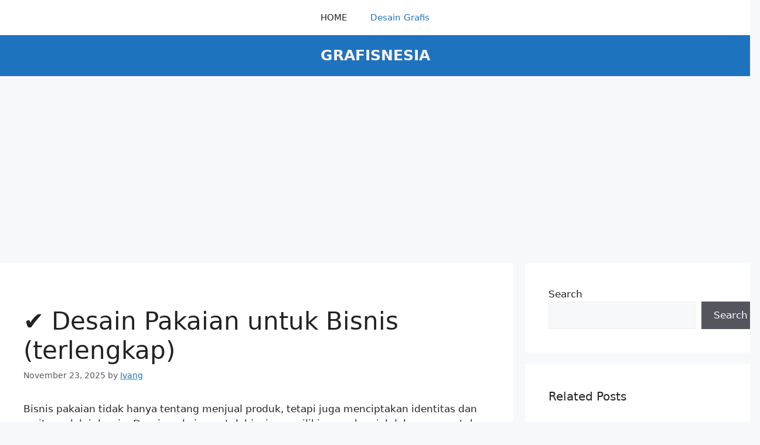

--- FILE ---
content_type: text/html; charset=UTF-8
request_url: https://grafisnesia.com/%E2%9C%94-desain-pakaian-untuk-bisnis-terlengkap/
body_size: 20076
content:
<!DOCTYPE html>
<html lang="en-US">
<head>
	<meta charset="UTF-8">
	<meta name='robots' content='index, follow, max-image-preview:large, max-snippet:-1, max-video-preview:-1' />
<meta name="viewport" content="width=device-width, initial-scale=1">
	<!-- This site is optimized with the Yoast SEO plugin v22.3 - https://yoast.com/wordpress/plugins/seo/ -->
	<title>✔ Desain Pakaian untuk Bisnis (terlengkap)</title>
	<meta name="description" content="Panduan lengkap untuk Desain Pakaian untuk Bisnis fashion, teknik realistis, dan inovasi terkini dalam penggunaan mockup pakaian." />
	<link rel="canonical" href="https://grafisnesia.com/✔-desain-pakaian-untuk-bisnis-terlengkap/" />
	<meta property="og:locale" content="en_US" />
	<meta property="og:type" content="article" />
	<meta property="og:title" content="✔ Desain Pakaian untuk Bisnis (terlengkap)" />
	<meta property="og:description" content="Panduan lengkap untuk Desain Pakaian untuk Bisnis fashion, teknik realistis, dan inovasi terkini dalam penggunaan mockup pakaian." />
	<meta property="og:url" content="https://grafisnesia.com/✔-desain-pakaian-untuk-bisnis-terlengkap/" />
	<meta property="og:site_name" content="GRAFISNESIA" />
	<meta property="article:published_time" content="2025-11-23T14:36:14+00:00" />
	<meta name="author" content="Ivang" />
	<meta name="twitter:card" content="summary_large_image" />
	<meta name="twitter:label1" content="Written by" />
	<meta name="twitter:data1" content="Ivang" />
	<meta name="twitter:label2" content="Est. reading time" />
	<meta name="twitter:data2" content="14 minutes" />
	<script type="application/ld+json" class="yoast-schema-graph">{"@context":"https://schema.org","@graph":[{"@type":"WebPage","@id":"https://grafisnesia.com/%e2%9c%94-desain-pakaian-untuk-bisnis-terlengkap/","url":"https://grafisnesia.com/%e2%9c%94-desain-pakaian-untuk-bisnis-terlengkap/","name":"✔ Desain Pakaian untuk Bisnis (terlengkap)","isPartOf":{"@id":"https://grafisnesia.com/#website"},"primaryImageOfPage":{"@id":"https://grafisnesia.com/%e2%9c%94-desain-pakaian-untuk-bisnis-terlengkap/#primaryimage"},"image":{"@id":"https://grafisnesia.com/%e2%9c%94-desain-pakaian-untuk-bisnis-terlengkap/#primaryimage"},"thumbnailUrl":"","datePublished":"2025-11-23T14:36:14+00:00","dateModified":"2025-11-23T14:36:14+00:00","author":{"@id":"https://grafisnesia.com/#/schema/person/3cf574e0f5106ccc82f17771e7c437b4"},"description":"Panduan lengkap untuk Desain Pakaian untuk Bisnis fashion, teknik realistis, dan inovasi terkini dalam penggunaan mockup pakaian.","breadcrumb":{"@id":"https://grafisnesia.com/%e2%9c%94-desain-pakaian-untuk-bisnis-terlengkap/#breadcrumb"},"inLanguage":"en-US","potentialAction":[{"@type":"ReadAction","target":["https://grafisnesia.com/%e2%9c%94-desain-pakaian-untuk-bisnis-terlengkap/"]}]},{"@type":"ImageObject","inLanguage":"en-US","@id":"https://grafisnesia.com/%e2%9c%94-desain-pakaian-untuk-bisnis-terlengkap/#primaryimage","url":"","contentUrl":""},{"@type":"BreadcrumbList","@id":"https://grafisnesia.com/%e2%9c%94-desain-pakaian-untuk-bisnis-terlengkap/#breadcrumb","itemListElement":[{"@type":"ListItem","position":1,"name":"Home","item":"https://grafisnesia.com/"},{"@type":"ListItem","position":2,"name":"✔ Desain Pakaian untuk Bisnis (terlengkap)"}]},{"@type":"WebSite","@id":"https://grafisnesia.com/#website","url":"https://grafisnesia.com/","name":"GRAFISNESIA","description":"Kumpulan Informasi Desain Grafis","potentialAction":[{"@type":"SearchAction","target":{"@type":"EntryPoint","urlTemplate":"https://grafisnesia.com/?s={search_term_string}"},"query-input":"required name=search_term_string"}],"inLanguage":"en-US"},{"@type":"Person","@id":"https://grafisnesia.com/#/schema/person/3cf574e0f5106ccc82f17771e7c437b4","name":"Ivang","image":{"@type":"ImageObject","inLanguage":"en-US","@id":"https://grafisnesia.com/#/schema/person/image/","url":"https://secure.gravatar.com/avatar/3e9e13365e48e76dc765b14770371cdda504bf8d1329761cbffaf9a92d2b2461?s=96&d=mm&r=g","contentUrl":"https://secure.gravatar.com/avatar/3e9e13365e48e76dc765b14770371cdda504bf8d1329761cbffaf9a92d2b2461?s=96&d=mm&r=g","caption":"Ivang"},"sameAs":["https://grafisnesia.com"],"url":"https://grafisnesia.com/author/ivang/"}]}</script>
	<!-- / Yoast SEO plugin. -->


<link rel='dns-prefetch' href='//www.googletagmanager.com' />
<link rel="alternate" type="application/rss+xml" title="GRAFISNESIA &raquo; Feed" href="https://grafisnesia.com/feed/" />
<link rel="alternate" type="application/rss+xml" title="GRAFISNESIA &raquo; Comments Feed" href="https://grafisnesia.com/comments/feed/" />
<link rel="alternate" type="application/rss+xml" title="GRAFISNESIA &raquo; ✔ Desain Pakaian untuk Bisnis (terlengkap) Comments Feed" href="https://grafisnesia.com/%e2%9c%94-desain-pakaian-untuk-bisnis-terlengkap/feed/" />
<link rel="alternate" title="oEmbed (JSON)" type="application/json+oembed" href="https://grafisnesia.com/wp-json/oembed/1.0/embed?url=https%3A%2F%2Fgrafisnesia.com%2F%25e2%259c%2594-desain-pakaian-untuk-bisnis-terlengkap%2F" />
<link rel="alternate" title="oEmbed (XML)" type="text/xml+oembed" href="https://grafisnesia.com/wp-json/oembed/1.0/embed?url=https%3A%2F%2Fgrafisnesia.com%2F%25e2%259c%2594-desain-pakaian-untuk-bisnis-terlengkap%2F&#038;format=xml" />
<style id='wp-img-auto-sizes-contain-inline-css'>
img:is([sizes=auto i],[sizes^="auto," i]){contain-intrinsic-size:3000px 1500px}
/*# sourceURL=wp-img-auto-sizes-contain-inline-css */
</style>
<style id='wp-emoji-styles-inline-css'>

	img.wp-smiley, img.emoji {
		display: inline !important;
		border: none !important;
		box-shadow: none !important;
		height: 1em !important;
		width: 1em !important;
		margin: 0 0.07em !important;
		vertical-align: -0.1em !important;
		background: none !important;
		padding: 0 !important;
	}
/*# sourceURL=wp-emoji-styles-inline-css */
</style>
<style id='wp-block-library-inline-css'>
:root{--wp-block-synced-color:#7a00df;--wp-block-synced-color--rgb:122,0,223;--wp-bound-block-color:var(--wp-block-synced-color);--wp-editor-canvas-background:#ddd;--wp-admin-theme-color:#007cba;--wp-admin-theme-color--rgb:0,124,186;--wp-admin-theme-color-darker-10:#006ba1;--wp-admin-theme-color-darker-10--rgb:0,107,160.5;--wp-admin-theme-color-darker-20:#005a87;--wp-admin-theme-color-darker-20--rgb:0,90,135;--wp-admin-border-width-focus:2px}@media (min-resolution:192dpi){:root{--wp-admin-border-width-focus:1.5px}}.wp-element-button{cursor:pointer}:root .has-very-light-gray-background-color{background-color:#eee}:root .has-very-dark-gray-background-color{background-color:#313131}:root .has-very-light-gray-color{color:#eee}:root .has-very-dark-gray-color{color:#313131}:root .has-vivid-green-cyan-to-vivid-cyan-blue-gradient-background{background:linear-gradient(135deg,#00d084,#0693e3)}:root .has-purple-crush-gradient-background{background:linear-gradient(135deg,#34e2e4,#4721fb 50%,#ab1dfe)}:root .has-hazy-dawn-gradient-background{background:linear-gradient(135deg,#faaca8,#dad0ec)}:root .has-subdued-olive-gradient-background{background:linear-gradient(135deg,#fafae1,#67a671)}:root .has-atomic-cream-gradient-background{background:linear-gradient(135deg,#fdd79a,#004a59)}:root .has-nightshade-gradient-background{background:linear-gradient(135deg,#330968,#31cdcf)}:root .has-midnight-gradient-background{background:linear-gradient(135deg,#020381,#2874fc)}:root{--wp--preset--font-size--normal:16px;--wp--preset--font-size--huge:42px}.has-regular-font-size{font-size:1em}.has-larger-font-size{font-size:2.625em}.has-normal-font-size{font-size:var(--wp--preset--font-size--normal)}.has-huge-font-size{font-size:var(--wp--preset--font-size--huge)}.has-text-align-center{text-align:center}.has-text-align-left{text-align:left}.has-text-align-right{text-align:right}.has-fit-text{white-space:nowrap!important}#end-resizable-editor-section{display:none}.aligncenter{clear:both}.items-justified-left{justify-content:flex-start}.items-justified-center{justify-content:center}.items-justified-right{justify-content:flex-end}.items-justified-space-between{justify-content:space-between}.screen-reader-text{border:0;clip-path:inset(50%);height:1px;margin:-1px;overflow:hidden;padding:0;position:absolute;width:1px;word-wrap:normal!important}.screen-reader-text:focus{background-color:#ddd;clip-path:none;color:#444;display:block;font-size:1em;height:auto;left:5px;line-height:normal;padding:15px 23px 14px;text-decoration:none;top:5px;width:auto;z-index:100000}html :where(.has-border-color){border-style:solid}html :where([style*=border-top-color]){border-top-style:solid}html :where([style*=border-right-color]){border-right-style:solid}html :where([style*=border-bottom-color]){border-bottom-style:solid}html :where([style*=border-left-color]){border-left-style:solid}html :where([style*=border-width]){border-style:solid}html :where([style*=border-top-width]){border-top-style:solid}html :where([style*=border-right-width]){border-right-style:solid}html :where([style*=border-bottom-width]){border-bottom-style:solid}html :where([style*=border-left-width]){border-left-style:solid}html :where(img[class*=wp-image-]){height:auto;max-width:100%}:where(figure){margin:0 0 1em}html :where(.is-position-sticky){--wp-admin--admin-bar--position-offset:var(--wp-admin--admin-bar--height,0px)}@media screen and (max-width:600px){html :where(.is-position-sticky){--wp-admin--admin-bar--position-offset:0px}}

/*# sourceURL=wp-block-library-inline-css */
</style><style id='wp-block-search-inline-css'>
.wp-block-search__button{margin-left:10px;word-break:normal}.wp-block-search__button.has-icon{line-height:0}.wp-block-search__button svg{height:1.25em;min-height:24px;min-width:24px;width:1.25em;fill:currentColor;vertical-align:text-bottom}:where(.wp-block-search__button){border:1px solid #ccc;padding:6px 10px}.wp-block-search__inside-wrapper{display:flex;flex:auto;flex-wrap:nowrap;max-width:100%}.wp-block-search__label{width:100%}.wp-block-search.wp-block-search__button-only .wp-block-search__button{box-sizing:border-box;display:flex;flex-shrink:0;justify-content:center;margin-left:0;max-width:100%}.wp-block-search.wp-block-search__button-only .wp-block-search__inside-wrapper{min-width:0!important;transition-property:width}.wp-block-search.wp-block-search__button-only .wp-block-search__input{flex-basis:100%;transition-duration:.3s}.wp-block-search.wp-block-search__button-only.wp-block-search__searchfield-hidden,.wp-block-search.wp-block-search__button-only.wp-block-search__searchfield-hidden .wp-block-search__inside-wrapper{overflow:hidden}.wp-block-search.wp-block-search__button-only.wp-block-search__searchfield-hidden .wp-block-search__input{border-left-width:0!important;border-right-width:0!important;flex-basis:0;flex-grow:0;margin:0;min-width:0!important;padding-left:0!important;padding-right:0!important;width:0!important}:where(.wp-block-search__input){appearance:none;border:1px solid #949494;flex-grow:1;font-family:inherit;font-size:inherit;font-style:inherit;font-weight:inherit;letter-spacing:inherit;line-height:inherit;margin-left:0;margin-right:0;min-width:3rem;padding:8px;text-decoration:unset!important;text-transform:inherit}:where(.wp-block-search__button-inside .wp-block-search__inside-wrapper){background-color:#fff;border:1px solid #949494;box-sizing:border-box;padding:4px}:where(.wp-block-search__button-inside .wp-block-search__inside-wrapper) .wp-block-search__input{border:none;border-radius:0;padding:0 4px}:where(.wp-block-search__button-inside .wp-block-search__inside-wrapper) .wp-block-search__input:focus{outline:none}:where(.wp-block-search__button-inside .wp-block-search__inside-wrapper) :where(.wp-block-search__button){padding:4px 8px}.wp-block-search.aligncenter .wp-block-search__inside-wrapper{margin:auto}.wp-block[data-align=right] .wp-block-search.wp-block-search__button-only .wp-block-search__inside-wrapper{float:right}
/*# sourceURL=https://grafisnesia.com/wp-includes/blocks/search/style.min.css */
</style>
<style id='global-styles-inline-css'>
:root{--wp--preset--aspect-ratio--square: 1;--wp--preset--aspect-ratio--4-3: 4/3;--wp--preset--aspect-ratio--3-4: 3/4;--wp--preset--aspect-ratio--3-2: 3/2;--wp--preset--aspect-ratio--2-3: 2/3;--wp--preset--aspect-ratio--16-9: 16/9;--wp--preset--aspect-ratio--9-16: 9/16;--wp--preset--color--black: #000000;--wp--preset--color--cyan-bluish-gray: #abb8c3;--wp--preset--color--white: #ffffff;--wp--preset--color--pale-pink: #f78da7;--wp--preset--color--vivid-red: #cf2e2e;--wp--preset--color--luminous-vivid-orange: #ff6900;--wp--preset--color--luminous-vivid-amber: #fcb900;--wp--preset--color--light-green-cyan: #7bdcb5;--wp--preset--color--vivid-green-cyan: #00d084;--wp--preset--color--pale-cyan-blue: #8ed1fc;--wp--preset--color--vivid-cyan-blue: #0693e3;--wp--preset--color--vivid-purple: #9b51e0;--wp--preset--color--contrast: var(--contrast);--wp--preset--color--contrast-2: var(--contrast-2);--wp--preset--color--contrast-3: var(--contrast-3);--wp--preset--color--base: var(--base);--wp--preset--color--base-2: var(--base-2);--wp--preset--color--base-3: var(--base-3);--wp--preset--color--accent: var(--accent);--wp--preset--gradient--vivid-cyan-blue-to-vivid-purple: linear-gradient(135deg,rgb(6,147,227) 0%,rgb(155,81,224) 100%);--wp--preset--gradient--light-green-cyan-to-vivid-green-cyan: linear-gradient(135deg,rgb(122,220,180) 0%,rgb(0,208,130) 100%);--wp--preset--gradient--luminous-vivid-amber-to-luminous-vivid-orange: linear-gradient(135deg,rgb(252,185,0) 0%,rgb(255,105,0) 100%);--wp--preset--gradient--luminous-vivid-orange-to-vivid-red: linear-gradient(135deg,rgb(255,105,0) 0%,rgb(207,46,46) 100%);--wp--preset--gradient--very-light-gray-to-cyan-bluish-gray: linear-gradient(135deg,rgb(238,238,238) 0%,rgb(169,184,195) 100%);--wp--preset--gradient--cool-to-warm-spectrum: linear-gradient(135deg,rgb(74,234,220) 0%,rgb(151,120,209) 20%,rgb(207,42,186) 40%,rgb(238,44,130) 60%,rgb(251,105,98) 80%,rgb(254,248,76) 100%);--wp--preset--gradient--blush-light-purple: linear-gradient(135deg,rgb(255,206,236) 0%,rgb(152,150,240) 100%);--wp--preset--gradient--blush-bordeaux: linear-gradient(135deg,rgb(254,205,165) 0%,rgb(254,45,45) 50%,rgb(107,0,62) 100%);--wp--preset--gradient--luminous-dusk: linear-gradient(135deg,rgb(255,203,112) 0%,rgb(199,81,192) 50%,rgb(65,88,208) 100%);--wp--preset--gradient--pale-ocean: linear-gradient(135deg,rgb(255,245,203) 0%,rgb(182,227,212) 50%,rgb(51,167,181) 100%);--wp--preset--gradient--electric-grass: linear-gradient(135deg,rgb(202,248,128) 0%,rgb(113,206,126) 100%);--wp--preset--gradient--midnight: linear-gradient(135deg,rgb(2,3,129) 0%,rgb(40,116,252) 100%);--wp--preset--font-size--small: 13px;--wp--preset--font-size--medium: 20px;--wp--preset--font-size--large: 36px;--wp--preset--font-size--x-large: 42px;--wp--preset--spacing--20: 0.44rem;--wp--preset--spacing--30: 0.67rem;--wp--preset--spacing--40: 1rem;--wp--preset--spacing--50: 1.5rem;--wp--preset--spacing--60: 2.25rem;--wp--preset--spacing--70: 3.38rem;--wp--preset--spacing--80: 5.06rem;--wp--preset--shadow--natural: 6px 6px 9px rgba(0, 0, 0, 0.2);--wp--preset--shadow--deep: 12px 12px 50px rgba(0, 0, 0, 0.4);--wp--preset--shadow--sharp: 6px 6px 0px rgba(0, 0, 0, 0.2);--wp--preset--shadow--outlined: 6px 6px 0px -3px rgb(255, 255, 255), 6px 6px rgb(0, 0, 0);--wp--preset--shadow--crisp: 6px 6px 0px rgb(0, 0, 0);}:where(.is-layout-flex){gap: 0.5em;}:where(.is-layout-grid){gap: 0.5em;}body .is-layout-flex{display: flex;}.is-layout-flex{flex-wrap: wrap;align-items: center;}.is-layout-flex > :is(*, div){margin: 0;}body .is-layout-grid{display: grid;}.is-layout-grid > :is(*, div){margin: 0;}:where(.wp-block-columns.is-layout-flex){gap: 2em;}:where(.wp-block-columns.is-layout-grid){gap: 2em;}:where(.wp-block-post-template.is-layout-flex){gap: 1.25em;}:where(.wp-block-post-template.is-layout-grid){gap: 1.25em;}.has-black-color{color: var(--wp--preset--color--black) !important;}.has-cyan-bluish-gray-color{color: var(--wp--preset--color--cyan-bluish-gray) !important;}.has-white-color{color: var(--wp--preset--color--white) !important;}.has-pale-pink-color{color: var(--wp--preset--color--pale-pink) !important;}.has-vivid-red-color{color: var(--wp--preset--color--vivid-red) !important;}.has-luminous-vivid-orange-color{color: var(--wp--preset--color--luminous-vivid-orange) !important;}.has-luminous-vivid-amber-color{color: var(--wp--preset--color--luminous-vivid-amber) !important;}.has-light-green-cyan-color{color: var(--wp--preset--color--light-green-cyan) !important;}.has-vivid-green-cyan-color{color: var(--wp--preset--color--vivid-green-cyan) !important;}.has-pale-cyan-blue-color{color: var(--wp--preset--color--pale-cyan-blue) !important;}.has-vivid-cyan-blue-color{color: var(--wp--preset--color--vivid-cyan-blue) !important;}.has-vivid-purple-color{color: var(--wp--preset--color--vivid-purple) !important;}.has-black-background-color{background-color: var(--wp--preset--color--black) !important;}.has-cyan-bluish-gray-background-color{background-color: var(--wp--preset--color--cyan-bluish-gray) !important;}.has-white-background-color{background-color: var(--wp--preset--color--white) !important;}.has-pale-pink-background-color{background-color: var(--wp--preset--color--pale-pink) !important;}.has-vivid-red-background-color{background-color: var(--wp--preset--color--vivid-red) !important;}.has-luminous-vivid-orange-background-color{background-color: var(--wp--preset--color--luminous-vivid-orange) !important;}.has-luminous-vivid-amber-background-color{background-color: var(--wp--preset--color--luminous-vivid-amber) !important;}.has-light-green-cyan-background-color{background-color: var(--wp--preset--color--light-green-cyan) !important;}.has-vivid-green-cyan-background-color{background-color: var(--wp--preset--color--vivid-green-cyan) !important;}.has-pale-cyan-blue-background-color{background-color: var(--wp--preset--color--pale-cyan-blue) !important;}.has-vivid-cyan-blue-background-color{background-color: var(--wp--preset--color--vivid-cyan-blue) !important;}.has-vivid-purple-background-color{background-color: var(--wp--preset--color--vivid-purple) !important;}.has-black-border-color{border-color: var(--wp--preset--color--black) !important;}.has-cyan-bluish-gray-border-color{border-color: var(--wp--preset--color--cyan-bluish-gray) !important;}.has-white-border-color{border-color: var(--wp--preset--color--white) !important;}.has-pale-pink-border-color{border-color: var(--wp--preset--color--pale-pink) !important;}.has-vivid-red-border-color{border-color: var(--wp--preset--color--vivid-red) !important;}.has-luminous-vivid-orange-border-color{border-color: var(--wp--preset--color--luminous-vivid-orange) !important;}.has-luminous-vivid-amber-border-color{border-color: var(--wp--preset--color--luminous-vivid-amber) !important;}.has-light-green-cyan-border-color{border-color: var(--wp--preset--color--light-green-cyan) !important;}.has-vivid-green-cyan-border-color{border-color: var(--wp--preset--color--vivid-green-cyan) !important;}.has-pale-cyan-blue-border-color{border-color: var(--wp--preset--color--pale-cyan-blue) !important;}.has-vivid-cyan-blue-border-color{border-color: var(--wp--preset--color--vivid-cyan-blue) !important;}.has-vivid-purple-border-color{border-color: var(--wp--preset--color--vivid-purple) !important;}.has-vivid-cyan-blue-to-vivid-purple-gradient-background{background: var(--wp--preset--gradient--vivid-cyan-blue-to-vivid-purple) !important;}.has-light-green-cyan-to-vivid-green-cyan-gradient-background{background: var(--wp--preset--gradient--light-green-cyan-to-vivid-green-cyan) !important;}.has-luminous-vivid-amber-to-luminous-vivid-orange-gradient-background{background: var(--wp--preset--gradient--luminous-vivid-amber-to-luminous-vivid-orange) !important;}.has-luminous-vivid-orange-to-vivid-red-gradient-background{background: var(--wp--preset--gradient--luminous-vivid-orange-to-vivid-red) !important;}.has-very-light-gray-to-cyan-bluish-gray-gradient-background{background: var(--wp--preset--gradient--very-light-gray-to-cyan-bluish-gray) !important;}.has-cool-to-warm-spectrum-gradient-background{background: var(--wp--preset--gradient--cool-to-warm-spectrum) !important;}.has-blush-light-purple-gradient-background{background: var(--wp--preset--gradient--blush-light-purple) !important;}.has-blush-bordeaux-gradient-background{background: var(--wp--preset--gradient--blush-bordeaux) !important;}.has-luminous-dusk-gradient-background{background: var(--wp--preset--gradient--luminous-dusk) !important;}.has-pale-ocean-gradient-background{background: var(--wp--preset--gradient--pale-ocean) !important;}.has-electric-grass-gradient-background{background: var(--wp--preset--gradient--electric-grass) !important;}.has-midnight-gradient-background{background: var(--wp--preset--gradient--midnight) !important;}.has-small-font-size{font-size: var(--wp--preset--font-size--small) !important;}.has-medium-font-size{font-size: var(--wp--preset--font-size--medium) !important;}.has-large-font-size{font-size: var(--wp--preset--font-size--large) !important;}.has-x-large-font-size{font-size: var(--wp--preset--font-size--x-large) !important;}
/*# sourceURL=global-styles-inline-css */
</style>

<style id='classic-theme-styles-inline-css'>
/*! This file is auto-generated */
.wp-block-button__link{color:#fff;background-color:#32373c;border-radius:9999px;box-shadow:none;text-decoration:none;padding:calc(.667em + 2px) calc(1.333em + 2px);font-size:1.125em}.wp-block-file__button{background:#32373c;color:#fff;text-decoration:none}
/*# sourceURL=/wp-includes/css/classic-themes.min.css */
</style>
<link rel='stylesheet' id='magipress-css' href='https://grafisnesia.com/wp-content/plugins/magipress-pro/public/css/magipress-public.css?ver=0.1.53' media='all' />
<link rel='stylesheet' id='rpt_front_style-css' href='https://grafisnesia.com/wp-content/plugins/related-posts-thumbnails/assets/css/front.css?ver=1.9.0' media='all' />
<link rel='stylesheet' id='generate-comments-css' href='https://grafisnesia.com/wp-content/themes/generatepress/assets/css/components/comments.min.css?ver=3.4.0' media='all' />
<link rel='stylesheet' id='generate-style-css' href='https://grafisnesia.com/wp-content/themes/generatepress/assets/css/main.min.css?ver=3.4.0' media='all' />
<style id='generate-style-inline-css'>
body{background-color:var(--base-2);color:var(--contrast);}a{color:var(--accent);}a{text-decoration:underline;}.entry-title a, .site-branding a, a.button, .wp-block-button__link, .main-navigation a{text-decoration:none;}a:hover, a:focus, a:active{color:var(--contrast);}.grid-container{max-width:1340px;}.wp-block-group__inner-container{max-width:1340px;margin-left:auto;margin-right:auto;}.generate-back-to-top{font-size:20px;border-radius:3px;position:fixed;bottom:30px;right:30px;line-height:40px;width:40px;text-align:center;z-index:10;transition:opacity 300ms ease-in-out;opacity:0.1;transform:translateY(1000px);}.generate-back-to-top__show{opacity:1;transform:translateY(0);}:root{--contrast:#222222;--contrast-2:#575760;--contrast-3:#b2b2be;--base:#f0f0f0;--base-2:#f7f8f9;--base-3:#ffffff;--accent:#1e73be;}:root .has-contrast-color{color:var(--contrast);}:root .has-contrast-background-color{background-color:var(--contrast);}:root .has-contrast-2-color{color:var(--contrast-2);}:root .has-contrast-2-background-color{background-color:var(--contrast-2);}:root .has-contrast-3-color{color:var(--contrast-3);}:root .has-contrast-3-background-color{background-color:var(--contrast-3);}:root .has-base-color{color:var(--base);}:root .has-base-background-color{background-color:var(--base);}:root .has-base-2-color{color:var(--base-2);}:root .has-base-2-background-color{background-color:var(--base-2);}:root .has-base-3-color{color:var(--base-3);}:root .has-base-3-background-color{background-color:var(--base-3);}:root .has-accent-color{color:var(--accent);}:root .has-accent-background-color{background-color:var(--accent);}.top-bar{background-color:#636363;color:#ffffff;}.top-bar a{color:#ffffff;}.top-bar a:hover{color:#303030;}.site-header{background-color:var(--accent);}.main-title a,.main-title a:hover{color:#fff4f4;}.site-description{color:var(--contrast-2);}.main-navigation,.main-navigation ul ul{background-color:var(--base-3);}.main-navigation .main-nav ul li a, .main-navigation .menu-toggle, .main-navigation .menu-bar-items{color:var(--contrast);}.main-navigation .main-nav ul li:not([class*="current-menu-"]):hover > a, .main-navigation .main-nav ul li:not([class*="current-menu-"]):focus > a, .main-navigation .main-nav ul li.sfHover:not([class*="current-menu-"]) > a, .main-navigation .menu-bar-item:hover > a, .main-navigation .menu-bar-item.sfHover > a{color:var(--accent);}button.menu-toggle:hover,button.menu-toggle:focus{color:var(--contrast);}.main-navigation .main-nav ul li[class*="current-menu-"] > a{color:var(--accent);}.navigation-search input[type="search"],.navigation-search input[type="search"]:active, .navigation-search input[type="search"]:focus, .main-navigation .main-nav ul li.search-item.active > a, .main-navigation .menu-bar-items .search-item.active > a{color:var(--accent);}.main-navigation ul ul{background-color:var(--base);}.separate-containers .inside-article, .separate-containers .comments-area, .separate-containers .page-header, .one-container .container, .separate-containers .paging-navigation, .inside-page-header{background-color:var(--base-3);}.entry-title a{color:var(--contrast);}.entry-title a:hover{color:var(--contrast-2);}.entry-meta{color:var(--contrast-2);}.sidebar .widget{background-color:var(--base-3);}.footer-widgets{background-color:var(--base-3);}.site-info{background-color:var(--base-3);}input[type="text"],input[type="email"],input[type="url"],input[type="password"],input[type="search"],input[type="tel"],input[type="number"],textarea,select{color:var(--contrast);background-color:var(--base-2);border-color:var(--base);}input[type="text"]:focus,input[type="email"]:focus,input[type="url"]:focus,input[type="password"]:focus,input[type="search"]:focus,input[type="tel"]:focus,input[type="number"]:focus,textarea:focus,select:focus{color:var(--contrast);background-color:var(--base-2);border-color:var(--contrast-3);}button,html input[type="button"],input[type="reset"],input[type="submit"],a.button,a.wp-block-button__link:not(.has-background){color:#ffffff;background-color:#55555e;}button:hover,html input[type="button"]:hover,input[type="reset"]:hover,input[type="submit"]:hover,a.button:hover,button:focus,html input[type="button"]:focus,input[type="reset"]:focus,input[type="submit"]:focus,a.button:focus,a.wp-block-button__link:not(.has-background):active,a.wp-block-button__link:not(.has-background):focus,a.wp-block-button__link:not(.has-background):hover{color:#ffffff;background-color:#3f4047;}a.generate-back-to-top{background-color:rgba( 0,0,0,0.4 );color:#ffffff;}a.generate-back-to-top:hover,a.generate-back-to-top:focus{background-color:rgba( 0,0,0,0.6 );color:#ffffff;}:root{--gp-search-modal-bg-color:var(--base-3);--gp-search-modal-text-color:var(--contrast);--gp-search-modal-overlay-bg-color:rgba(0,0,0,0.2);}@media (max-width: 768px){.main-navigation .menu-bar-item:hover > a, .main-navigation .menu-bar-item.sfHover > a{background:none;color:var(--contrast);}}.nav-below-header .main-navigation .inside-navigation.grid-container, .nav-above-header .main-navigation .inside-navigation.grid-container{padding:0px 20px 0px 20px;}.site-main .wp-block-group__inner-container{padding:40px;}.separate-containers .paging-navigation{padding-top:20px;padding-bottom:20px;}.entry-content .alignwide, body:not(.no-sidebar) .entry-content .alignfull{margin-left:-40px;width:calc(100% + 80px);max-width:calc(100% + 80px);}.rtl .menu-item-has-children .dropdown-menu-toggle{padding-left:20px;}.rtl .main-navigation .main-nav ul li.menu-item-has-children > a{padding-right:20px;}@media (max-width:768px){.separate-containers .inside-article, .separate-containers .comments-area, .separate-containers .page-header, .separate-containers .paging-navigation, .one-container .site-content, .inside-page-header{padding:30px;}.site-main .wp-block-group__inner-container{padding:30px;}.inside-top-bar{padding-right:30px;padding-left:30px;}.inside-header{padding-right:30px;padding-left:30px;}.widget-area .widget{padding-top:30px;padding-right:30px;padding-bottom:30px;padding-left:30px;}.footer-widgets-container{padding-top:30px;padding-right:30px;padding-bottom:30px;padding-left:30px;}.inside-site-info{padding-right:30px;padding-left:30px;}.entry-content .alignwide, body:not(.no-sidebar) .entry-content .alignfull{margin-left:-30px;width:calc(100% + 60px);max-width:calc(100% + 60px);}.one-container .site-main .paging-navigation{margin-bottom:20px;}}/* End cached CSS */.is-right-sidebar{width:30%;}.is-left-sidebar{width:30%;}.site-content .content-area{width:70%;}@media (max-width: 768px){.main-navigation .menu-toggle,.sidebar-nav-mobile:not(#sticky-placeholder){display:block;}.main-navigation ul,.gen-sidebar-nav,.main-navigation:not(.slideout-navigation):not(.toggled) .main-nav > ul,.has-inline-mobile-toggle #site-navigation .inside-navigation > *:not(.navigation-search):not(.main-nav){display:none;}.nav-align-right .inside-navigation,.nav-align-center .inside-navigation{justify-content:space-between;}}
.dynamic-author-image-rounded{border-radius:100%;}.dynamic-featured-image, .dynamic-author-image{vertical-align:middle;}.one-container.blog .dynamic-content-template:not(:last-child), .one-container.archive .dynamic-content-template:not(:last-child){padding-bottom:0px;}.dynamic-entry-excerpt > p:last-child{margin-bottom:0px;}
/*# sourceURL=generate-style-inline-css */
</style>
<link rel='stylesheet' id='generate-blog-images-css' href='https://grafisnesia.com/wp-content/plugins/gp-premium/blog/functions/css/featured-images.min.css?ver=2.4.0' media='all' />
<script src="https://grafisnesia.com/wp-includes/js/jquery/jquery.min.js?ver=3.7.1" id="jquery-core-js"></script>
<script src="https://grafisnesia.com/wp-includes/js/jquery/jquery-migrate.min.js?ver=3.4.1" id="jquery-migrate-js"></script>
<script src="https://grafisnesia.com/wp-content/plugins/magipress-pro/public/js/magipress-public.js?ver=0.1.53" id="magipress-js"></script>

<!-- Google tag (gtag.js) snippet added by Site Kit -->

<!-- Google Analytics snippet added by Site Kit -->
<script src="https://www.googletagmanager.com/gtag/js?id=GT-5NTC8B9Z" id="google_gtagjs-js" async></script>
<script id="google_gtagjs-js-after">
window.dataLayer = window.dataLayer || [];function gtag(){dataLayer.push(arguments);}
gtag("set","linker",{"domains":["grafisnesia.com"]});
gtag("js", new Date());
gtag("set", "developer_id.dZTNiMT", true);
gtag("config", "GT-5NTC8B9Z");
//# sourceURL=google_gtagjs-js-after
</script>

<!-- End Google tag (gtag.js) snippet added by Site Kit -->
<link rel="https://api.w.org/" href="https://grafisnesia.com/wp-json/" /><link rel="alternate" title="JSON" type="application/json" href="https://grafisnesia.com/wp-json/wp/v2/posts/5807" /><link rel="EditURI" type="application/rsd+xml" title="RSD" href="https://grafisnesia.com/xmlrpc.php?rsd" />
<meta name="generator" content="WordPress 6.9" />
<link rel='shortlink' href='https://grafisnesia.com/?p=5807' />
<meta name="generator" content="Site Kit by Google 1.124.0" /><script async src="https://pagead2.googlesyndication.com/pagead/js/adsbygoogle.js?client=ca-pub-7819686419362658"
     crossorigin="anonymous"></script>

<meta name="google-site-verification" content="KeLnIX5uDUJPmsZJ4IPGCR-GhMxoCuToqcDiWVnVMxQ" />
			<style>
			#related_posts_thumbnails li{
				border-right: 1px solid #dddddd;
				background-color: #ffffff			}
			#related_posts_thumbnails li:hover{
				background-color: #eeeeee;
			}
			.relpost_content{
				font-size:	12px;
				color: 		#333333;
			}
			.relpost-block-single{
				background-color: #ffffff;
				border-right: 1px solid  #dddddd;
				border-left: 1px solid  #dddddd;
				margin-right: -1px;
			}
			.relpost-block-single:hover{
				background-color: #eeeeee;
			}
		</style>

	<link rel="icon" href="https://grafisnesia.com/wp-content/uploads/2024/04/cropped-LOGO-GRAFISNESIA-32x32.png" sizes="32x32" />
<link rel="icon" href="https://grafisnesia.com/wp-content/uploads/2024/04/cropped-LOGO-GRAFISNESIA-192x192.png" sizes="192x192" />
<link rel="apple-touch-icon" href="https://grafisnesia.com/wp-content/uploads/2024/04/cropped-LOGO-GRAFISNESIA-180x180.png" />
<meta name="msapplication-TileImage" content="https://grafisnesia.com/wp-content/uploads/2024/04/cropped-LOGO-GRAFISNESIA-270x270.png" />
</head>

<body class="wp-singular post-template-default single single-post postid-5807 single-format-standard wp-embed-responsive wp-theme-generatepress post-image-above-header post-image-aligned-center sticky-menu-fade right-sidebar nav-above-header separate-containers nav-aligned-center header-aligned-center dropdown-hover featured-image-active" itemtype="https://schema.org/Blog" itemscope>
	<a class="screen-reader-text skip-link" href="#content" title="Skip to content">Skip to content</a>		<nav class="main-navigation nav-align-center sub-menu-right" id="site-navigation" aria-label="Primary"  itemtype="https://schema.org/SiteNavigationElement" itemscope>
			<div class="inside-navigation grid-container">
								<button class="menu-toggle" aria-controls="primary-menu" aria-expanded="false">
					<span class="gp-icon icon-menu-bars"><svg viewBox="0 0 512 512" aria-hidden="true" xmlns="http://www.w3.org/2000/svg" width="1em" height="1em"><path d="M0 96c0-13.255 10.745-24 24-24h464c13.255 0 24 10.745 24 24s-10.745 24-24 24H24c-13.255 0-24-10.745-24-24zm0 160c0-13.255 10.745-24 24-24h464c13.255 0 24 10.745 24 24s-10.745 24-24 24H24c-13.255 0-24-10.745-24-24zm0 160c0-13.255 10.745-24 24-24h464c13.255 0 24 10.745 24 24s-10.745 24-24 24H24c-13.255 0-24-10.745-24-24z" /></svg><svg viewBox="0 0 512 512" aria-hidden="true" xmlns="http://www.w3.org/2000/svg" width="1em" height="1em"><path d="M71.029 71.029c9.373-9.372 24.569-9.372 33.942 0L256 222.059l151.029-151.03c9.373-9.372 24.569-9.372 33.942 0 9.372 9.373 9.372 24.569 0 33.942L289.941 256l151.03 151.029c9.372 9.373 9.372 24.569 0 33.942-9.373 9.372-24.569 9.372-33.942 0L256 289.941l-151.029 151.03c-9.373 9.372-24.569 9.372-33.942 0-9.372-9.373-9.372-24.569 0-33.942L222.059 256 71.029 104.971c-9.372-9.373-9.372-24.569 0-33.942z" /></svg></span><span class="mobile-menu">Menu</span>				</button>
				<div id="primary-menu" class="main-nav"><ul id="menu-home-main" class=" menu sf-menu"><li id="menu-item-7" class="menu-item menu-item-type-custom menu-item-object-custom menu-item-home menu-item-7"><a href="https://grafisnesia.com">HOME</a></li>
<li id="menu-item-94" class="menu-item menu-item-type-taxonomy menu-item-object-category current-post-ancestor current-menu-parent current-post-parent menu-item-94"><a href="https://grafisnesia.com/category/desain-grafis/">Desain Grafis</a></li>
</ul></div>			</div>
		</nav>
				<header class="site-header" id="masthead" aria-label="Site"  itemtype="https://schema.org/WPHeader" itemscope>
			<div class="inside-header grid-container">
				<div class="site-branding">
						<p class="main-title" itemprop="headline">
					<a href="https://grafisnesia.com/" rel="home">GRAFISNESIA</a>
				</p>
						
					</div>			</div>
		</header>
		
	<div class="site grid-container container hfeed" id="page">
				<div class="site-content" id="content">
			
	<div class="content-area" id="primary">
		<main class="site-main" id="main">
			
<article id="post-5807" class="post-5807 post type-post status-publish format-standard has-post-thumbnail hentry category-desain-grafis" itemtype="https://schema.org/CreativeWork" itemscope>
	<div class="inside-article">
		<div class="featured-image  page-header-image-single ">
				
			</div>			<header class="entry-header">
				<h1 class="entry-title" itemprop="headline">✔ Desain Pakaian untuk Bisnis (terlengkap)</h1>		<div class="entry-meta">
			<span class="posted-on"><time class="entry-date published" datetime="2025-11-23T14:36:14+00:00" itemprop="datePublished">November 23, 2025</time></span> <span class="byline">by <span class="author vcard" itemprop="author" itemtype="https://schema.org/Person" itemscope><a class="url fn n" href="https://grafisnesia.com/author/ivang/" title="View all posts by Ivang" rel="author" itemprop="url"><span class="author-name" itemprop="name">Ivang</span></a></span></span> 		</div>
					</header>
			
		<div class="entry-content" itemprop="text">
			<p>Bisnis pakaian tidak hanya tentang menjual produk, tetapi juga menciptakan identitas dan cerita melalui desain. Desain pakaian untuk bisnis memiliki peran krusial dalam menentukan citra merek dan memikat pelanggan. Mari kita telaah mengapa desain pakaian begitu penting untuk keberhasilan bisnis.</p>
<p>Pertama-tama, <strong>desain mencerminkan nilai dan identitas bisnis</strong>. Saat pelanggan melihat suatu desain, mereka seharusnya dapat merasakan esensi dari merek tersebut. Ini membuat desain pakaian menjadi elemen branding yang sangat efektif. Dalam dunia persaingan bisnis yang ketat, menciptakan identitas yang kuat melalui desain dapat menjadi keunggulan kompetitif.</p>
<p>Selanjutnya, <strong>desain pakaian yang menarik dapat meningkatkan daya tarik dan penjualan</strong>. Pelanggan sering kali tertarik pada produk dengan desain yang estetis dan unik. Oleh karena itu, memahami tren desain dan mampu berinovasi adalah kunci kesuksesan. Desain yang menarik dapat menjadi daya tarik utama saat pelanggan memilih produk di toko atau online.</p>
<p>Namun, penting untuk diingat bahwa <strong>desain pakaian bisnis harus sesuai dengan target pasar</strong>. Setiap segmen pasar memiliki preferensi dan selera yang berbeda. Oleh karena itu, desainer harus memahami audiens target mereka dan menciptakan desain yang relevan dengan selera konsumen. Hal ini akan memastikan bahwa produk tidak hanya menarik secara visual tetapi juga memiliki daya tarik yang lebih personal.</p>
<p>Dalam kesimpulannya, dapat disimpulkan bahwa <strong>desain pakaian untuk bisnis tidak hanya tentang estetika, tetapi juga tentang cerita dan nilai</strong>. Dengan memahami peran penting desain ini, bisnis dapat menciptakan produk yang tidak hanya laris di pasaran tetapi juga meninggalkan kesan yang mendalam pada pelanggan.</p>
<h2><strong>Menyusun Strategi Desain yang Efektif</strong></h2>
<p>🎨 Desain pakaian yang efektif memerlukan strategi yang matang. Tidak hanya sebatas tentang menciptakan desain yang cantik, tetapi juga tentang bagaimana desain tersebut dapat memengaruhi keputusan pembelian dan meningkatkan loyalitas pelanggan.</p>
<p><strong>1. Memahami Tujuan Bisnis</strong>: Sebelum memulai proses desain, penting untuk memahami tujuan bisnis. Apakah ingin meningkatkan penjualan, memperluas pangsa pasar, atau membangun citra merek yang baru? Setiap tujuan akan membutuhkan pendekatan desain yang berbeda.</p>
<p><strong>2. Penelitian Pasar</strong>: Sebelum merancang desain, lakukan riset pasar untuk memahami tren terkini dan preferensi konsumen. Dengan memahami pasar, Anda dapat menciptakan desain yang sesuai dengan kebutuhan pelanggan.</p>
<p><strong>3. Konsistensi Merek</strong>: Desain pakaian harus konsisten dengan identitas merek. Ini termasuk pemilihan warna, logo, dan gaya desain yang mencerminkan nilai-nilai bisnis. Konsistensi membantu membangun citra merek yang kuat.</p>
<p><strong>4. Fokus pada Kualitas dan Kenyamanan</strong>: Desain yang baik tidak hanya tentang penampilan visual, tetapi juga tentang kualitas produk dan kenyamanannya. Pastikan desain dapat diaplikasikan dengan baik pada berbagai bahan dan memberikan kenyamanan kepada pemakainya.</p>
<p><strong>5. Fleksibilitas Desain</strong>: Bisnis pakaian harus mampu beradaptasi dengan perubahan tren. Desain yang fleksibel memungkinkan untuk membuat perubahan kecil tanpa kehilangan identitas merek. Ini juga membantu dalam menjawab perubahan cepat dalam selera konsumen.</p>
<p><strong>6. Penggunaan Teknologi Terkini</strong>: Manfaatkan teknologi dalam proses desain. Software desain modern dapat mempermudah proses kreatif dan memberikan hasil yang lebih presisi.</p>
<p>Dengan menyusun strategi desain yang efektif, bisnis pakaian dapat meningkatkan daya saing mereka dan memberikan nilai tambah kepada pelanggan. Ingatlah, desain yang baik bukan hanya tentang estetika tetapi juga tentang bagaimana desain dapat memenuhi kebutuhan dan ekspektasi konsumen.</p>
<h2><strong>Pentingnya Branding dalam Desain Pakaian Bisnis</strong></h2>
<p>🏷️ Branding memiliki peran sentral dalam kesuksesan bisnis pakaian. Bagaimana sebuah merek membangun citra dan hubungannya dengan pelanggan dapat sangat dipengaruhi oleh desain pakaian yang digunakan. Mari kita lihat mengapa branding begitu penting dalam dunia desain pakaian bisnis.</p>
<p><strong>1. Identifikasi Merek yang Kuat</strong>: Desain pakaian yang kuat membantu mengidentifikasi merek. Logo yang jelas, warna yang konsisten, dan gaya desain yang unik dapat menciptakan pengenalan merek yang kuat di mata konsumen.</p>
<p><strong>2. Menciptakan Kesan Pertama yang Positif</strong>: Desain pakaian adalah elemen pertama yang dilihat pelanggan. Sebuah produk dengan desain yang menarik dapat menciptakan kesan positif yang awal, meningkatkan kemungkinan pembelian.</p>
<p><strong>3. Diferensiasi dari Kompetitor</strong>: Di pasar yang penuh persaingan, desain pakaian dapat menjadi faktor diferensiasi. Merek yang berhasil membedakan diri mereka melalui desain memiliki keunggulan kompetitif dalam pikiran konsumen.</p>
<p><strong>4. Komunikasi Nilai Merek</strong>: Setiap desain pakaian dapat menjadi perwakilan nilai-nilai merek. Apakah itu melalui desain yang ramah lingkungan, dukungan terhadap kesetaraan, atau semangat inovasi, pesan nilai merek harus tercermin dalam desain.</p>
<p><strong>5. Meningkatkan Tingkat Kepercayaan Konsumen</strong>: Konsumen cenderung lebih percaya pada merek yang memiliki identitas visual yang konsisten. Desain pakaian yang selaras dengan branding membantu membangun kepercayaan konsumen terhadap produk dan merek.</p>
<p><strong>6. Pengaruh Terhadap Pengalaman Pelanggan</strong>: Desain pakaian bukan hanya tentang penampilan produk tetapi juga tentang pengalaman pelanggan. Desain yang baik menciptakan pengalaman positif, membangun hubungan yang lebih dalam antara merek dan konsumen.</p>
<p>Pentingnya branding dalam desain pakaian bisnis tidak dapat diabaikan. Sebuah merek yang memiliki identitas visual yang kuat dapat menarik perhatian, membedakan diri, dan membangun hubungan jangka panjang dengan pelanggan. Dengan memahami peran branding, bisnis dapat merancang desain pakaian yang tidak hanya modis tetapi juga membangun fondasi yang kuat bagi citra merek mereka.</p>
<h2><strong>Inovasi Desain: Menarik Konsumen dengan Kreativitas</strong></h2>
<p>✨ Inovasi dalam desain pakaian adalah kunci untuk menarik perhatian konsumen yang semakin cerdas dan selalu mencari hal baru. Bagaimana bisnis pakaian menghadirkan kreativitas dalam desain mereka dapat membedakan mereka dari yang lain. Mari kita jelajahi mengapa inovasi desain begitu penting dalam menarik konsumen.</p>
<p><strong>1. Memahami Tren Terkini</strong>: Inovasi dimulai dengan pemahaman mendalam tentang tren terkini di dunia fashion. Desainer harus selalu update dengan perubahan tren dan menggabungkannya ke dalam desain mereka untuk tetap relevan di mata konsumen.</p>
<p><strong>2. Kreativitas dalam Pemilihan Bahan</strong>: Inovasi tidak hanya terbatas pada desain visual tetapi juga pada pemilihan bahan. Desainer yang berani bereksperimen dengan bahan baru atau menggabungkan bahan yang tidak biasa dapat menciptakan produk yang unik dan menarik.</p>
<p><strong>3. Desain yang Multifungsional</strong>: Konsumen modern menghargai fungsionalitas. Desain pakaian yang inovatif mencakup elemen multifungsional, seperti pakaian yang dapat diubah bentuknya atau memiliki teknologi pintar yang terintegrasi.</p>
<p><strong>4. Kolaborasi dengan Seniman dan Desainer Luar</strong>: Kerjasama dengan seniman dan desainer luar dapat membawa pandangan baru dan kreativitas segar ke dalam desain. Kolaborasi semacam itu seringkali menghasilkan koleksi yang unik dan sangat diminati.</p>
<p><strong>5. Desain Berkelanjutan</strong>: Inovasi juga terkait dengan tanggung jawab lingkungan. Desain pakaian yang ramah lingkungan atau menggunakan bahan daur ulang adalah contoh inovasi yang tidak hanya menarik tetapi juga responsif terhadap isu-isu global.</p>
<p><strong>6. Personalisasi Desain untuk Pelanggan</strong>: Memungkinkan pelanggan untuk mempersonalisasi desain mereka sendiri adalah bentuk inovasi yang semakin populer. Ini menciptakan pengalaman belanja yang unik dan lebih dekat dengan hati konsumen.</p>
<p>Dalam dunia yang terus berubah, bisnis pakaian harus memahami bahwa inovasi desain bukanlah pilihan, tetapi kebutuhan. Konsumen menginginkan produk yang tidak hanya menarik secara visual tetapi juga memberikan nilai tambah dan keunikan. Oleh karena itu, terus menggali kreativitas dan menciptakan desain pakaian yang inovatif menjadi langkah penting menuju keberhasilan bisnis.</p>
<h2><strong>Menggunakan Warna dan Motif yang Merepresentasikan Brand</strong></h2>
<p>🎨 Warna dan motif dalam desain pakaian bukan hanya elemen dekoratif, tetapi juga membawa pesan dan merepresentasikan identitas merek. Bagaimana warna dan motif dipilih dapat memiliki dampak besar pada bagaimana produk diterima oleh konsumen. Mari kita eksplorasi pentingnya penggunaan warna dan motif yang sesuai dengan merek.</p>
<p><strong>1. Psikologi Warna dalam Desain</strong>: Warna memiliki kekuatan untuk memengaruhi emosi dan persepsi. Oleh karena itu, pemilihan warna dalam desain pakaian haruslah disertai dengan pemahaman mendalam tentang psikologi warna. Misalnya, warna biru dapat menciptakan kesan profesionalisme dan kepercayaan, sementara warna merah sering dikaitkan dengan keberanian dan keberanian.</p>
<p><strong>2. Konsistensi Warna Merek</strong>: Warna yang digunakan dalam desain pakaian harus konsisten dengan palet warna merek. Ini membantu membangun kesan visual yang kuat dan meningkatkan pengenalan merek.</p>
<p><strong>3. Motif yang Mencerminkan Cerita Merek</strong>: Setiap motif dalam desain pakaian seharusnya memiliki makna dan menceritakan cerita merek. Misalnya, motif etnik dapat mencerminkan warisan merek, sementara motif modern dapat menggambarkan inovasi.</p>
<p><strong>4. Fleksibilitas Warna dan Motif</strong>: Walaupun konsistensi penting, desain juga harus fleksibel. Merek dapat mengganti warna dan motif tergantung pada koleksi atau kampanye tertentu tanpa kehilangan identitas merek secara keseluruhan.</p>
<p><strong>5. Resonansi dengan Target Pasar</strong>: Pemilihan warna dan motif haruslah sesuai dengan selera dan preferensi target pasar. Ini melibatkan pemahaman mendalam tentang budaya dan tren lokal.</p>
<p><strong>6. Kreativitas dalam Kombinasi Warna dan Motif</strong>: Inovasi dapat diaplikasikan dalam kombinasi warna dan motif yang unik. Desain pakaian yang menciptakan harmoni antara warna dan motif dapat menciptakan visual yang mengesankan.</p>
<p>Menggunakan warna dan motif yang merepresentasikan merek adalah seni yang memerlukan pemikiran strategis dan kreativitas. Ketika dipilih dengan bijak, warna dan motif tidak hanya meningkatkan estetika produk tetapi juga menjadi bahasa visual yang mengkomunikasikan nilai dan identitas merek kepada konsumen.</p>
<h2><strong>Pilihan Bahan yang Tepat untuk Desain Pakaian Bisnis</strong></h2>
<p>👗 Pilihan bahan dalam desain pakaian bukan hanya tentang kenyamanan, tetapi juga tentang membangun kualitas produk dan kesan merek. Desainer pakaian bisnis perlu mempertimbangkan dengan hati-hati bahan yang digunakan untuk mencapai kombinasi yang optimal antara fungsi, estetika, dan kualitas. Mari kita telaah pentingnya pemilihan bahan yang tepat.</p>
<p><strong>1. Faktor Kenyamanan</strong>: Kenyamanan adalah aspek utama yang harus dipertimbangkan. Pelanggan tidak hanya mencari pakaian yang terlihat baik tetapi juga nyaman dipakai sepanjang hari. Pilihlah bahan-bahan yang memberikan rasa lembut pada kulit dan tidak menyebabkan iritasi.</p>
<p><strong>2. Kualitas dan Ketahanan</strong>: Bahan yang dipilih harus memiliki kualitas yang baik dan tahan lama. Ini penting untuk memastikan bahwa produk tidak hanya terlihat bagus pada awalnya tetapi juga dapat bertahan lama, meningkatkan kepuasan pelanggan.</p>
<p><strong>3. Konsistensi dengan Merek</strong>: Seperti warna dan motif, bahan juga harus konsisten dengan citra merek. Misalnya, merek yang fokus pada keberlanjutan dapat memilih bahan-bahan ramah lingkungan untuk mencerminkan nilai-nilai mereka.</p>
<p><strong>4. Responsif terhadap Tren</strong>: Desainer perlu memilih bahan yang dapat menanggapi tren terkini. Ini mungkin mencakup penggunaan bahan teknologi tinggi atau eksperimen dengan tekstur dan pola yang sedang populer.</p>
<p><strong>5. Ramah Lingkungan</strong>: Dalam era kesadaran lingkungan, pemilihan bahan ramah lingkungan menjadi kunci. Pilihlah bahan-bahan yang dapat di daur ulang atau berasal dari sumber yang bertanggung jawab.</p>
<p><strong>6. Kesesuaian dengan Gaya Desain</strong>: Setiap bahan memiliki karakteristik unik. Desainer perlu mempertimbangkan kesesuaian antara bahan dan gaya desain yang diinginkan. Sebagai contoh, kain sutra mungkin lebih cocok untuk desain yang bernuansa mewah.</p>
<p><strong>7. Biaya Produksi</strong>: Pemilihan bahan juga harus memperhitungkan faktor biaya produksi. Desainer perlu menemukan keseimbangan antara kualitas dan biaya untuk memastikan produk tetap bersaing di pasaran.</p>
<p>Melalui pemilihan bahan yang tepat, bisnis pakaian dapat menciptakan produk yang tidak hanya memikat secara visual tetapi juga memberikan nilai tambah kepada pelanggan. Pemahaman mendalam tentang karakteristik bahan dan pertimbangan strategis akan memandu desainer menuju keberhasilan dalam menciptakan desain pakaian bisnis yang unggul.</p>
<h2><strong>Desain Pakaian yang Menyesuaikan dengan Target Pasar</strong></h2>
<p>👥 Desain pakaian yang sukses tidak hanya memperhitungkan tren global, tetapi juga selaras dengan preferensi dan kebutuhan target pasar. Memahami audiens adalah kunci untuk menciptakan desain yang tidak hanya modis tetapi juga relevan. Mari kita eksplorasi mengapa penyesuaian dengan target pasar begitu penting dalam desain pakaian bisnis.</p>
<p><strong>1. Analisis Profil Target Pasar</strong>: Sebelum memulai proses desain, lakukan analisis mendalam terhadap profil target pasar. Siapa mereka? Apa gaya hidup mereka? Apa yang mereka cari dalam pakaian? Pertanyaan-pertanyaan ini membantu membentuk landasan desain.</p>
<p><strong>2. Keseuaian dengan Selera Lokal</strong>: Jika bisnis beroperasi di tingkat lokal atau global, penting untuk memahami selera dan tren lokal. Apa yang diminati di satu pasar mungkin tidak relevan di pasar lain.</p>
<p><strong>3. Pemilihan Model dan Ukuran yang Representatif</strong>: Desain pakaian harus menyesuaikan dengan berbagai bentuk tubuh dan ukuran. Pemilihan model yang merepresentasikan keragaman tubuh membantu konsumen merasa terwakili dan lebih mungkin membeli produk.</p>
<p><strong>4. Respons terhadap Perubahan Tren</strong>: Tren mode dapat berubah dengan cepat. Bisnis pakaian perlu menjadi responsif terhadap perubahan ini tanpa kehilangan identitas merek. Ini dapat mencakup peluncuran koleksi musiman atau edisi terbatas.</p>
<p><strong>5. Personalisasi untuk Segmen Pasar Tertentu</strong>: Jika bisnis memiliki beberapa segmen pasar, pertimbangkan untuk menawarkan opsi personalisasi. Ini memungkinkan konsumen memilih desain yang sesuai dengan preferensi mereka.</p>
<p><strong>6. Komunikasi Visual yang Tepat</strong>: Desain pakaian juga harus berbicara bahasa visual yang dapat dimengerti oleh target pasar. Ini termasuk pemilihan warna, motif, dan gaya desain yang sesuai dengan selera konsumen.</p>
<p><strong>7. Membedakan Antara Segmen Pasar</strong>: Jika bisnis menargetkan berbagai segmen pasar, pastikan bahwa desain memiliki elemen yang membedakan antara satu segmen dengan segmen lainnya. Ini memastikan setiap segmen merasa diperhatikan. Desain Pakaian untuk Bisnis</p>
<p>Penyesuaian dengan target pasar adalah langkah kunci dalam menciptakan desain pakaian yang sukses. Ini bukan hanya tentang mengikuti tren tetapi juga tentang membangun hubungan dengan konsumen melalui desain yang memahami dan merespon kebutuhan mereka. Dengan memahami audiens, bisnis pakaian dapat menciptakan produk yang tidak hanya memikat tetapi juga memberikan nilai tambah kepada konsumen.</p>
<h2><strong>Alat Desain Pakaian Digital yang Direkomendasikan</strong></h2>
<p>🛠️ Dalam era digital, alat desain pakaian memainkan peran krusial dalam memfasilitasi kreativitas dan mempermudah proses desain. Desainer pakaian perlu memilih alat yang sesuai dengan kebutuhan mereka untuk menciptakan produk yang inovatif dan memukau. Mari kita telaah beberapa alat desain pakaian digital yang direkomendasikan.</p>
<p><strong>1. Adobe Illustrator</strong>: Sebagai salah satu alat desain vektor terkemuka, Adobe Illustrator sangat digunakan dalam industri fashion. Ini memungkinkan desainer untuk membuat sketsa digital yang presisi dan menghasilkan desain yang dapat diubah ukurannya tanpa kehilangan kualitas.</p>
<p><strong>2. Clo3D</strong>: Clo3D adalah perangkat lunak simulasi pakaian 3D yang memungkinkan desainer untuk melihat bagaimana pakaian akan terlihat pada model 3D sebelum diproduksi. Ini membantu menghemat waktu dan biaya dalam tahap desain.</p>
<p><strong>3. CorelDRAW</strong>: CorelDRAW menawarkan berbagai alat desain vektor dan bitmap yang dapat digunakan dalam menciptakan desain pakaian. Keunggulan CorelDRAW adalah antarmuka yang intuitif dan kemampuannya untuk bekerja dengan berbagai jenis file. Desain Pakaian untuk Bisnis</p>
<p><strong>4. Marvelous Designer</strong>: Marvelous Designer menghadirkan keunggulan dalam desain pola dan simulasi pakaian. Desainer dapat menciptakan desain pakaian yang realistis dengan mudah, serta menguji keberlanjutan dan pergerakan pakaian.</p>
<p><strong>5. Autodesk 3ds Max</strong>: Meskipun lebih dikenal dalam dunia animasi dan rendering, Autodesk 3ds Max juga dapat digunakan untuk menciptakan desain pakaian 3D yang menakjubkan. Ini memberikan tingkat realisme yang tinggi pada visualisasi desain.</p>
<p><strong>6. Tukat Studio</strong>: Tukat Studio memadukan teknologi augmented reality dengan desain pakaian. Desainer dapat melihat desain mereka di dunia nyata melalui kamera ponsel, memungkinkan untuk menilai sejauh mana desain terlihat nyata.</p>
<p><strong>7. Browzwear</strong>: Browzwear adalah platform desain pakaian yang memungkinkan desainer untuk menciptakan, mengedit, dan memvisualisasikan desain dalam format 3D. Ini membantu dalam membuat keputusan desain yang lebih baik.</p>
<p><strong>8. Gravit Designer</strong>: Gravit Designer adalah aplikasi desain grafis yang dapat digunakan untuk membuat sketsa dan desain pakaian. Ini juga memiliki versi web sehingga desainer dapat mengaksesnya dari berbagai perangkat.</p>
<p><strong>9. Kaledo by Lectra</strong>: Kaledo adalah perangkat lunak desain pakaian yang mencakup alat pembuatan pola dan visualisasi desain. Ini membantu desainer menghadirkan ide-ide mereka ke dalam bentuk yang dapat diaplikasikan.</p>
<p><strong>10. Canva</strong>: Meskipun lebih dikenal untuk desain umum, Canva juga memiliki fitur-fitur yang memungkinkan desainer pakaian untuk membuat presentasi desain dan mood board dengan mudah.</p>
<p>Dalam memilih alat desain pakaian digital, penting untuk mempertimbangkan kebutuhan spesifik dan tingkat kenyamanan pengguna. Dengan menggunakan alat yang tepat, desainer dapat meningkatkan efisiensi, mengoptimalkan kreativitas, dan menghasilkan desain pakaian yang memikat. Desain Pakaian untuk Bisnis</p>
<p>Baca juga : <a href="https://grafisnesia.com/%e2%9c%94-cara-membuat-mockup-kantong-plastik-terlengkap/">✔ Cara Membuat Mockup Kantong Plastik (terlengkap)</a></p>
<h3><strong>Panduan Membuat Mockup Pakaian yang Profesional</strong></h3>
<p>👚 Membuat mockup pakaian yang profesional adalah langkah penting dalam memvisualisasikan desain sebelum produksi massal. Mockup tidak hanya membantu desainer dalam melihat desain secara nyata tetapi juga memberikan pemahaman yang lebih baik kepada klien dan tim produksi. Mari kita jelajahi panduan langkah demi langkah untuk membuat mockup pakaian yang profesional.</p>
<p><strong>1. Pilih Alat Mockup yang Tepat</strong>: Ada banyak alat online dan perangkat lunak yang memungkinkan pembuatan mockup dengan mudah. Pilihlah alat yang sesuai dengan kebutuhan dan tingkat kenyamanan desainer.</p>
<p><strong>2. Persiapkan Desain Pakaian dengan Detail</strong>: Sebelum membuat mockup, pastikan desain pakaian telah dipersiapkan dengan detail. Termasuk pemilihan warna, motif, dan detail desain lainnya. Semakin detail desain, semakin realistis mockup.</p>
<p><strong>3. Tentukan Dimensi dan Ukuran Pakaian</strong>: Setel dimensi dan ukuran pakaian yang sesuai dengan produk yang akan dihasilkan. Ini penting agar mockup mencerminkan dengan akurat bagaimana pakaian akan terlihat pada produksi nyata.</p>
<p><strong>4. Pilih Warna Latar yang Sesuai</strong>: Warna latar belakang dapat memengaruhi tampilan keseluruhan mockup. Pilihlah warna yang kontras dengan warna pakaian untuk memastikan desain terlihat jelas.</p>
<p><strong>5. Atur Pencahayaan dengan Cermat</strong>: Pencahayaan dapat memberikan dimensi tambahan pada mockup. Atur pencahayaan dengan cermat untuk menyoroti detail desain dan memberikan tampilan yang lebih realistis.</p>
<p><strong>6. Gunakan Model atau Bentuk Pakaian 3D</strong>: Jika memungkinkan, pilihlah mockup yang menggunakan model manusia atau bentuk pakaian 3D. Ini membantu dalam memberikan konteks tentang bagaimana pakaian akan terlihat pada tubuh.</p>
<p><strong>7. Persiapkan Variasi Mockup</strong>: Jika produk memiliki variasi seperti warna atau gaya, persiapkan mockup untuk setiap variasi. Ini membantu dalam menampilkan semua opsi kepada klien atau tim produksi. Desain Pakaian untuk Bisnis</p>
<p><strong>8. Simulasikan Tekstur dan Detail Bahan</strong>: Untuk mendapatkan hasil yang lebih realistis, pertimbangkan untuk mensimulasikan tekstur dan detail bahan pada mockup. Ini dapat mencakup pola kain, kerutan, atau bahkan efek kilau.</p>
<p><strong>9. Periksa Kembali Semua Detail</strong>: Sebelum mempresentasikan mockup, periksa kembali semua detail. Pastikan tidak ada kesalahan dalam desain, dan pastikan bahwa semua elemen telah ditempatkan dengan benar.</p>
<p><strong>10. Presentasikan Mockup dengan Profesionalisme</strong>: Saat mempresentasikan mockup kepada klien atau tim produksi, lakukan dengan profesional. Jelaskan setiap detail, dan berikan konteks tentang bagaimana desain ini akan diterjemahkan ke dalam produk final.</p>
<p>Dengan mengikuti panduan ini, desainer dapat menciptakan mockup pakaian yang memberikan representasi yang akurat dan profesional terhadap desain mereka. Ini tidak hanya membantu dalam proses persetujuan desain tetapi juga memastikan bahwa produk akhir akan memenuhi harapan dan standar kualitas yang diinginkan.</p>
<!-- relpost-thumb-wrapper --><div class="relpost-thumb-wrapper"><!-- filter-class --><div class="relpost-thumb-container"><h3>Related posts:</h3><div style="clear: both"></div><div style="clear: both"></div><!-- relpost-block-container --><div class="relpost-block-container"><a href="https://grafisnesia.com/cara-membuat-kartu-pernikahan-di-coreldraw/"class="relpost-block-single" ><div class="relpost-custom-block-single" style="width: 150px; height: 225px;"><div class="relpost-block-single-image" aria-hidden="true" role="img" style="background: transparent url(https://grafisnesia.com/wp-content/plugins/related-posts-thumbnails/img/default.png) no-repeat scroll 0% 0%; width: 150px; height: 150px;"></div><div class="relpost-block-single-text"  style="font-family: Arial;  font-size: 12px;  color: #333333;">Cara Membuat kartu Pernikahan di CorelDraw</div></div></a><a href="https://grafisnesia.com/%e2%9c%94-contoh-desain-kemasan-beras-yang-menarik-dan-fungsional-terlengkap/"class="relpost-block-single" ><div class="relpost-custom-block-single" style="width: 150px; height: 225px;"><div class="relpost-block-single-image" aria-hidden="true" role="img" style="background: transparent url(https://grafisnesia.com/wp-content/plugins/related-posts-thumbnails/img/default.png) no-repeat scroll 0% 0%; width: 150px; height: 150px;"></div><div class="relpost-block-single-text"  style="font-family: Arial;  font-size: 12px;  color: #333333;">✔ Contoh Desain Kemasan Beras yang Menarik dan Fungsional (terlengkap)</div></div></a><a href="https://grafisnesia.com/mockup-flag/"class="relpost-block-single" ><div class="relpost-custom-block-single" style="width: 150px; height: 225px;"><div class="relpost-block-single-image" aria-hidden="true" role="img" style="background: transparent url(https://grafisnesia.com/wp-content/plugins/related-posts-thumbnails/img/default.png) no-repeat scroll 0% 0%; width: 150px; height: 150px;"></div><div class="relpost-block-single-text"  style="font-family: Arial;  font-size: 12px;  color: #333333;">Mockup Flag</div></div></a></div><!-- close relpost-block-container --><div style="clear: both"></div></div><!-- close filter class --></div><!-- close relpost-thumb-wrapper -->		</div>

				<footer class="entry-meta" aria-label="Entry meta">
			<span class="cat-links"><span class="gp-icon icon-categories"><svg viewBox="0 0 512 512" aria-hidden="true" xmlns="http://www.w3.org/2000/svg" width="1em" height="1em"><path d="M0 112c0-26.51 21.49-48 48-48h110.014a48 48 0 0143.592 27.907l12.349 26.791A16 16 0 00228.486 128H464c26.51 0 48 21.49 48 48v224c0 26.51-21.49 48-48 48H48c-26.51 0-48-21.49-48-48V112z" /></svg></span><span class="screen-reader-text">Categories </span><a href="https://grafisnesia.com/category/desain-grafis/" rel="category tag">Desain Grafis</a></span> 		<nav id="nav-below" class="post-navigation" aria-label="Posts">
			<div class="nav-previous"><span class="gp-icon icon-arrow-left"><svg viewBox="0 0 192 512" aria-hidden="true" xmlns="http://www.w3.org/2000/svg" width="1em" height="1em" fill-rule="evenodd" clip-rule="evenodd" stroke-linejoin="round" stroke-miterlimit="1.414"><path d="M178.425 138.212c0 2.265-1.133 4.813-2.832 6.512L64.276 256.001l111.317 111.277c1.7 1.7 2.832 4.247 2.832 6.513 0 2.265-1.133 4.813-2.832 6.512L161.43 394.46c-1.7 1.7-4.249 2.832-6.514 2.832-2.266 0-4.816-1.133-6.515-2.832L16.407 262.514c-1.699-1.7-2.832-4.248-2.832-6.513 0-2.265 1.133-4.813 2.832-6.512l131.994-131.947c1.7-1.699 4.249-2.831 6.515-2.831 2.265 0 4.815 1.132 6.514 2.831l14.163 14.157c1.7 1.7 2.832 3.965 2.832 6.513z" fill-rule="nonzero" /></svg></span><span class="prev"><a href="https://grafisnesia.com/%e2%9c%94-desain-rumah-ukuran-10x10-dengan-garasi-terlengkap/" rel="prev">✔ Desain Rumah Ukuran 10&#215;10 dengan Garasi (terlengkap)</a></span></div><div class="nav-next"><span class="gp-icon icon-arrow-right"><svg viewBox="0 0 192 512" aria-hidden="true" xmlns="http://www.w3.org/2000/svg" width="1em" height="1em" fill-rule="evenodd" clip-rule="evenodd" stroke-linejoin="round" stroke-miterlimit="1.414"><path d="M178.425 256.001c0 2.266-1.133 4.815-2.832 6.515L43.599 394.509c-1.7 1.7-4.248 2.833-6.514 2.833s-4.816-1.133-6.515-2.833l-14.163-14.162c-1.699-1.7-2.832-3.966-2.832-6.515 0-2.266 1.133-4.815 2.832-6.515l111.317-111.316L16.407 144.685c-1.699-1.7-2.832-4.249-2.832-6.515s1.133-4.815 2.832-6.515l14.163-14.162c1.7-1.7 4.249-2.833 6.515-2.833s4.815 1.133 6.514 2.833l131.994 131.993c1.7 1.7 2.832 4.249 2.832 6.515z" fill-rule="nonzero" /></svg></span><span class="next"><a href="https://grafisnesia.com/%e2%9c%94-desain-kartu-bisnis-elegan-mockup-terlengkap/" rel="next">✔ Desain Kartu Bisnis Elegan Mockup (terlengkap)</a></span></div>		</nav>
				</footer>
			</div>
</article>

			<div class="comments-area">
				<div id="comments">

		<div id="respond" class="comment-respond">
		<h3 id="reply-title" class="comment-reply-title">Leave a Comment <small><a rel="nofollow" id="cancel-comment-reply-link" href="/%E2%9C%94-desain-pakaian-untuk-bisnis-terlengkap/#respond" style="display:none;">Cancel reply</a></small></h3><form action="https://grafisnesia.com/wp-comments-post.php" method="post" id="commentform" class="comment-form"><p class="comment-form-comment"><label for="comment" class="screen-reader-text">Comment</label><textarea id="comment" name="comment" cols="45" rows="8" required></textarea></p><label for="author" class="screen-reader-text">Name</label><input placeholder="Name *" id="author" name="author" type="text" value="" size="30" required />
<label for="email" class="screen-reader-text">Email</label><input placeholder="Email *" id="email" name="email" type="email" value="" size="30" required />
<label for="url" class="screen-reader-text">Website</label><input placeholder="Website" id="url" name="url" type="url" value="" size="30" />
<p class="comment-form-cookies-consent"><input id="wp-comment-cookies-consent" name="wp-comment-cookies-consent" type="checkbox" value="yes" /> <label for="wp-comment-cookies-consent">Save my name, email, and website in this browser for the next time I comment.</label></p>
<p class="form-submit"><input name="submit" type="submit" id="submit" class="submit" value="Post Comment" /> <input type='hidden' name='comment_post_ID' value='5807' id='comment_post_ID' />
<input type='hidden' name='comment_parent' id='comment_parent' value='0' />
</p></form>	</div><!-- #respond -->
	
</div><!-- #comments -->
			</div>

					</main>
	</div>

	<div class="widget-area sidebar is-right-sidebar" id="right-sidebar">
	<div class="inside-right-sidebar">
		<aside id="block-2" class="widget inner-padding widget_block widget_search"><form role="search" method="get" action="https://grafisnesia.com/" class="wp-block-search__button-outside wp-block-search__text-button wp-block-search"    ><label class="wp-block-search__label" for="wp-block-search__input-1" >Search</label><div class="wp-block-search__inside-wrapper" ><input class="wp-block-search__input" id="wp-block-search__input-1" placeholder="" value="" type="search" name="s" required /><button aria-label="Search" class="wp-block-search__button wp-element-button" type="submit" >Search</button></div></form></aside><aside id="relatedpoststhumbnailswidget-3" class="widget inner-padding relpoststh_widget"><h2 class="widget-title">Related Posts</h2><!-- relpost-thumb-wrapper --><div class="relpost-thumb-wrapper"><!-- filter-class --><div class="relpost-thumb-container"><div style="clear: both"></div><div style="clear: both"></div><!-- relpost-block-container --><div class="relpost-block-container"><a href="https://grafisnesia.com/%e2%9c%94-desain-layout-gudang-meningkatkan-efisiensi-dan-produktivitas-bisnis-anda/"class="relpost-block-single" ><div class="relpost-custom-block-single" style="width: 150px; height: 225px;"><div class="relpost-block-single-image" aria-hidden="true" role="img" style="background: transparent url(https://grafisnesia.com/wp-content/plugins/related-posts-thumbnails/img/default.png) no-repeat scroll 0% 0%; width: 150px; height: 150px;"></div><div class="relpost-block-single-text"  style="font-family: Arial;  font-size: 12px;  color: #333333;">✔ Desain Layout Gudang: Meningkatkan Efisiensi dan Produktivitas Bisnis Anda</div></div></a><a href="https://grafisnesia.com/%e2%9c%94-desain-aquarium-arwana-terlengkap/"class="relpost-block-single" ><div class="relpost-custom-block-single" style="width: 150px; height: 225px;"><div class="relpost-block-single-image" aria-hidden="true" role="img" style="background: transparent url(https://grafisnesia.com/wp-content/plugins/related-posts-thumbnails/img/default.png) no-repeat scroll 0% 0%; width: 150px; height: 150px;"></div><div class="relpost-block-single-text"  style="font-family: Arial;  font-size: 12px;  color: #333333;">✔ Desain Aquarium Arwana (terlengkap)</div></div></a><a href="https://grafisnesia.com/modul-desain-multimedia-interaktif-kelas-xii-pdf/"class="relpost-block-single" ><div class="relpost-custom-block-single" style="width: 150px; height: 225px;"><div class="relpost-block-single-image" aria-label="Modul Desain Multimedia Interaktif Kelas XII PDF" role="img" style="background: transparent url(https://grafisnesia.com/wp-content/uploads/2024/02/Modul-Desain-Multimedia-Interaktif-Kelas-XII-PDF-150x150.png) no-repeat scroll 0% 0%; width: 150px; height: 150px;"></div><div class="relpost-block-single-text"  style="font-family: Arial;  font-size: 12px;  color: #333333;">Modul Desain Multimedia Interaktif Kelas XII PDF</div></div></a></div><!-- close relpost-block-container --><div style="clear: both"></div></div><!-- close filter class --></div><!-- close relpost-thumb-wrapper --></aside>	</div>
</div>

	</div>
</div>


<div class="site-footer">
			<footer class="site-info" aria-label="Site"  itemtype="https://schema.org/WPFooter" itemscope>
			<div class="inside-site-info grid-container">
								<div class="copyright-bar">
					<span class="copyright">&copy; 2026 GRAFISNESIA</span> &bull; Built with <a href="https://generatepress.com" itemprop="url">GeneratePress</a>				</div>
			</div>
		</footer>
		</div>

<a title="Scroll back to top" aria-label="Scroll back to top" rel="nofollow" href="#" class="generate-back-to-top" data-scroll-speed="400" data-start-scroll="300">
					<span class="gp-icon icon-arrow-up"><svg viewBox="0 0 330 512" aria-hidden="true" xmlns="http://www.w3.org/2000/svg" width="1em" height="1em" fill-rule="evenodd" clip-rule="evenodd" stroke-linejoin="round" stroke-miterlimit="1.414"><path d="M305.863 314.916c0 2.266-1.133 4.815-2.832 6.514l-14.157 14.163c-1.699 1.7-3.964 2.832-6.513 2.832-2.265 0-4.813-1.133-6.512-2.832L164.572 224.276 53.295 335.593c-1.699 1.7-4.247 2.832-6.512 2.832-2.265 0-4.814-1.133-6.513-2.832L26.113 321.43c-1.699-1.7-2.831-4.248-2.831-6.514s1.132-4.816 2.831-6.515L158.06 176.408c1.699-1.7 4.247-2.833 6.512-2.833 2.265 0 4.814 1.133 6.513 2.833L303.03 308.4c1.7 1.7 2.832 4.249 2.832 6.515z" fill-rule="nonzero" /></svg></span>
				</a><script type="speculationrules">
{"prefetch":[{"source":"document","where":{"and":[{"href_matches":"/*"},{"not":{"href_matches":["/wp-*.php","/wp-admin/*","/wp-content/uploads/*","/wp-content/*","/wp-content/plugins/*","/wp-content/themes/generatepress/*","/*\\?(.+)"]}},{"not":{"selector_matches":"a[rel~=\"nofollow\"]"}},{"not":{"selector_matches":".no-prefetch, .no-prefetch a"}}]},"eagerness":"conservative"}]}
</script>
<script id="generate-a11y">!function(){"use strict";if("querySelector"in document&&"addEventListener"in window){var e=document.body;e.addEventListener("mousedown",function(){e.classList.add("using-mouse")}),e.addEventListener("keydown",function(){e.classList.remove("using-mouse")})}}();</script><script id="generate-menu-js-extra">
var generatepressMenu = {"toggleOpenedSubMenus":"1","openSubMenuLabel":"Open Sub-Menu","closeSubMenuLabel":"Close Sub-Menu"};
//# sourceURL=generate-menu-js-extra
</script>
<script src="https://grafisnesia.com/wp-content/themes/generatepress/assets/js/menu.min.js?ver=3.4.0" id="generate-menu-js"></script>
<script id="generate-back-to-top-js-extra">
var generatepressBackToTop = {"smooth":"1"};
//# sourceURL=generate-back-to-top-js-extra
</script>
<script src="https://grafisnesia.com/wp-content/themes/generatepress/assets/js/back-to-top.min.js?ver=3.4.0" id="generate-back-to-top-js"></script>
<script src="https://grafisnesia.com/wp-includes/js/comment-reply.min.js?ver=6.9" id="comment-reply-js" async data-wp-strategy="async" fetchpriority="low"></script>
<script id="wp-emoji-settings" type="application/json">
{"baseUrl":"https://s.w.org/images/core/emoji/17.0.2/72x72/","ext":".png","svgUrl":"https://s.w.org/images/core/emoji/17.0.2/svg/","svgExt":".svg","source":{"concatemoji":"https://grafisnesia.com/wp-includes/js/wp-emoji-release.min.js?ver=6.9"}}
</script>
<script type="module">
/*! This file is auto-generated */
const a=JSON.parse(document.getElementById("wp-emoji-settings").textContent),o=(window._wpemojiSettings=a,"wpEmojiSettingsSupports"),s=["flag","emoji"];function i(e){try{var t={supportTests:e,timestamp:(new Date).valueOf()};sessionStorage.setItem(o,JSON.stringify(t))}catch(e){}}function c(e,t,n){e.clearRect(0,0,e.canvas.width,e.canvas.height),e.fillText(t,0,0);t=new Uint32Array(e.getImageData(0,0,e.canvas.width,e.canvas.height).data);e.clearRect(0,0,e.canvas.width,e.canvas.height),e.fillText(n,0,0);const a=new Uint32Array(e.getImageData(0,0,e.canvas.width,e.canvas.height).data);return t.every((e,t)=>e===a[t])}function p(e,t){e.clearRect(0,0,e.canvas.width,e.canvas.height),e.fillText(t,0,0);var n=e.getImageData(16,16,1,1);for(let e=0;e<n.data.length;e++)if(0!==n.data[e])return!1;return!0}function u(e,t,n,a){switch(t){case"flag":return n(e,"\ud83c\udff3\ufe0f\u200d\u26a7\ufe0f","\ud83c\udff3\ufe0f\u200b\u26a7\ufe0f")?!1:!n(e,"\ud83c\udde8\ud83c\uddf6","\ud83c\udde8\u200b\ud83c\uddf6")&&!n(e,"\ud83c\udff4\udb40\udc67\udb40\udc62\udb40\udc65\udb40\udc6e\udb40\udc67\udb40\udc7f","\ud83c\udff4\u200b\udb40\udc67\u200b\udb40\udc62\u200b\udb40\udc65\u200b\udb40\udc6e\u200b\udb40\udc67\u200b\udb40\udc7f");case"emoji":return!a(e,"\ud83e\u1fac8")}return!1}function f(e,t,n,a){let r;const o=(r="undefined"!=typeof WorkerGlobalScope&&self instanceof WorkerGlobalScope?new OffscreenCanvas(300,150):document.createElement("canvas")).getContext("2d",{willReadFrequently:!0}),s=(o.textBaseline="top",o.font="600 32px Arial",{});return e.forEach(e=>{s[e]=t(o,e,n,a)}),s}function r(e){var t=document.createElement("script");t.src=e,t.defer=!0,document.head.appendChild(t)}a.supports={everything:!0,everythingExceptFlag:!0},new Promise(t=>{let n=function(){try{var e=JSON.parse(sessionStorage.getItem(o));if("object"==typeof e&&"number"==typeof e.timestamp&&(new Date).valueOf()<e.timestamp+604800&&"object"==typeof e.supportTests)return e.supportTests}catch(e){}return null}();if(!n){if("undefined"!=typeof Worker&&"undefined"!=typeof OffscreenCanvas&&"undefined"!=typeof URL&&URL.createObjectURL&&"undefined"!=typeof Blob)try{var e="postMessage("+f.toString()+"("+[JSON.stringify(s),u.toString(),c.toString(),p.toString()].join(",")+"));",a=new Blob([e],{type:"text/javascript"});const r=new Worker(URL.createObjectURL(a),{name:"wpTestEmojiSupports"});return void(r.onmessage=e=>{i(n=e.data),r.terminate(),t(n)})}catch(e){}i(n=f(s,u,c,p))}t(n)}).then(e=>{for(const n in e)a.supports[n]=e[n],a.supports.everything=a.supports.everything&&a.supports[n],"flag"!==n&&(a.supports.everythingExceptFlag=a.supports.everythingExceptFlag&&a.supports[n]);var t;a.supports.everythingExceptFlag=a.supports.everythingExceptFlag&&!a.supports.flag,a.supports.everything||((t=a.source||{}).concatemoji?r(t.concatemoji):t.wpemoji&&t.twemoji&&(r(t.twemoji),r(t.wpemoji)))});
//# sourceURL=https://grafisnesia.com/wp-includes/js/wp-emoji-loader.min.js
</script>

<script defer src="https://static.cloudflareinsights.com/beacon.min.js/vcd15cbe7772f49c399c6a5babf22c1241717689176015" integrity="sha512-ZpsOmlRQV6y907TI0dKBHq9Md29nnaEIPlkf84rnaERnq6zvWvPUqr2ft8M1aS28oN72PdrCzSjY4U6VaAw1EQ==" data-cf-beacon='{"version":"2024.11.0","token":"b007914168dc4c69a31086f1671dcdf7","r":1,"server_timing":{"name":{"cfCacheStatus":true,"cfEdge":true,"cfExtPri":true,"cfL4":true,"cfOrigin":true,"cfSpeedBrain":true},"location_startswith":null}}' crossorigin="anonymous"></script>
</body>
</html>


--- FILE ---
content_type: text/html; charset=utf-8
request_url: https://www.google.com/recaptcha/api2/aframe
body_size: 265
content:
<!DOCTYPE HTML><html><head><meta http-equiv="content-type" content="text/html; charset=UTF-8"></head><body><script nonce="vCmOgfuA00Bh8Gi5ym1oWw">/** Anti-fraud and anti-abuse applications only. See google.com/recaptcha */ try{var clients={'sodar':'https://pagead2.googlesyndication.com/pagead/sodar?'};window.addEventListener("message",function(a){try{if(a.source===window.parent){var b=JSON.parse(a.data);var c=clients[b['id']];if(c){var d=document.createElement('img');d.src=c+b['params']+'&rc='+(localStorage.getItem("rc::a")?sessionStorage.getItem("rc::b"):"");window.document.body.appendChild(d);sessionStorage.setItem("rc::e",parseInt(sessionStorage.getItem("rc::e")||0)+1);localStorage.setItem("rc::h",'1768385248899');}}}catch(b){}});window.parent.postMessage("_grecaptcha_ready", "*");}catch(b){}</script></body></html>